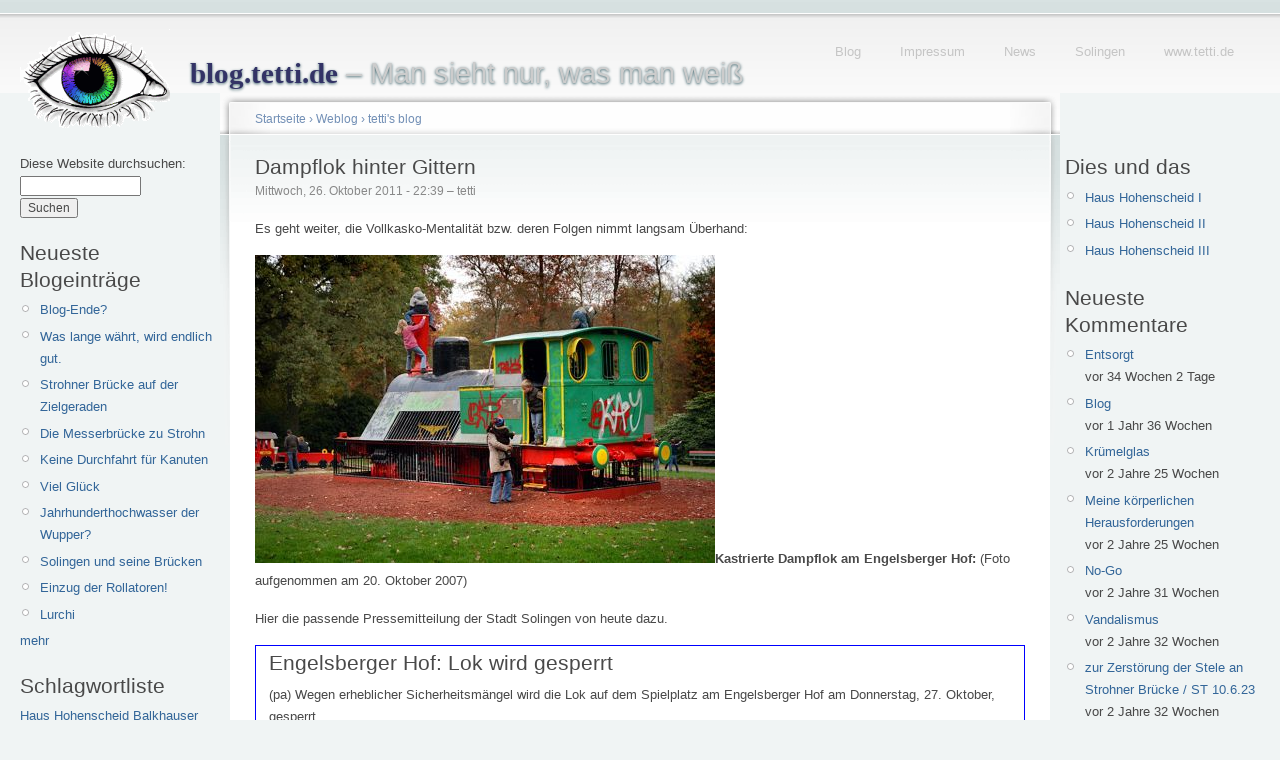

--- FILE ---
content_type: text/html; charset=utf-8
request_url: https://blog.tetti.de/de/content/dampflok-hinter-gittern
body_size: 9615
content:
<!doctype html>
<html lang="de">
<head>
<meta http-equiv="Content-Type" content="text/html; charset=utf-8" />
  <meta name="viewport" content="width=device-width, initial-scale=1.0">
    <title>Dampflok hinter Gittern | blog.tetti.de</title>
    <meta http-equiv="Content-Type" content="text/html; charset=utf-8" />
<link rel="shortcut icon" href="/misc/favicon.ico" type="image/x-icon" />
    <link type="text/css" rel="stylesheet" media="all" href="/modules/book/book.css?Q" />
<link type="text/css" rel="stylesheet" media="all" href="/modules/img_assist/img_assist.css?Q" />
<link type="text/css" rel="stylesheet" media="all" href="/modules/node/node.css?Q" />
<link type="text/css" rel="stylesheet" media="all" href="/modules/system/defaults.css?Q" />
<link type="text/css" rel="stylesheet" media="all" href="/modules/system/system.css?Q" />
<link type="text/css" rel="stylesheet" media="all" href="/modules/system/system-menus.css?Q" />
<link type="text/css" rel="stylesheet" media="all" href="/modules/tagadelic/tagadelic.css?Q" />
<link type="text/css" rel="stylesheet" media="all" href="/modules/user/user.css?Q" />
<link type="text/css" rel="stylesheet" media="all" href="/modules/views/css/views.css?Q" />
<link type="text/css" rel="stylesheet" media="all" href="/modules/comment/comment.css?Q" />
<link type="text/css" rel="stylesheet" media="all" href="/sites/default/files/color/tetti-cb749ca7/style.css?Q" />
<link type="text/css" rel="stylesheet" media="all" href="/sites/all/themes/tetti/addStyle.css?Q" />
<link type="text/css" rel="stylesheet" media="print" href="/sites/all/themes/tetti/print.css?Q" />
    <script type="text/javascript" src="/sites/default/files/js/js_c1982638e37a3eb94c3ec530a9aa75ed.js"></script>
<script type="text/javascript">
<!--//--><![CDATA[//><!--
jQuery.extend(Drupal.settings, { "basePath": "/" });
//--><!]]>
</script>
<script type="text/javascript">
<!--//--><![CDATA[//><!--
var BASE_URL = "/";
//--><!]]>
</script>
    <!--[if lt IE 7]>
      <link type="text/css" rel="stylesheet" media="all" href="/sites/all/themes/tetti/fix-ie.css" />    <![endif]-->
  </head>
  <body class="sidebars">

<!-- Layout -->
  <div id="header-region" class="clear-block"></div>

    <div id="wrapper">
    <div id="container" class="clear-block">

      <div id="header">
        <div id="logo-floater">
        <h1><a href="/de" title="blog.tetti.de  – Man sieht nur, was man weiß"><img src="/sites/default/files/tetti_logo.gif" alt="blog.tetti.de  – Man sieht nur, was man weiß" id="logo" /><span>blog.tetti.de</span>  – Man sieht nur, was man weiß</a></h1>        </div>

                                            <ul class="links secondary-links"><li class="menu-208 first"><a href="/de" title="blog.tetti.de">Blog</a></li>
<li class="menu-203"><a href="http://www.tetti.de/impressum.html" title="">Impressum</a></li>
<li class="menu-243"><a href="http://www.tetti.de/news.html" title="News-Seite">News</a></li>
<li class="menu-210"><a href="http://www.tetti.de/SOLINGEN/index.html" title="Interessantes am Wegesrand">Solingen</a></li>
<li class="menu-209 last"><a href="http://www.tetti.de/" title="Homepage Michael Tettinger">www.tetti.de</a></li>
</ul>        
      </div> <!-- /header -->

              <div id="sidebar-left" class="sidebar">
          <div class="block block-theme"><form action="/de/content/dampflok-hinter-gittern"  accept-charset="UTF-8" method="post" id="search-theme-form">
<div><div id="search" class="container-inline">
  <div class="form-item" id="edit-search-theme-form-1-wrapper">
 <label for="edit-search-theme-form-1">Diese Website durchsuchen: </label>
 <input type="text" maxlength="128" name="search_theme_form" id="edit-search-theme-form-1" size="15" value="" title="Geben Sie die Wörter ein, nach denen Sie suchen möchten." class="form-text" />
</div>
<input type="submit" name="op" id="edit-submit-1" value="Suchen"  class="form-submit" />
<input type="hidden" name="form_build_id" id="form-LseHNcEza_O_Rl_QzO6WmRhOr6Sb1YTOVFcDtgubQQE" value="form-LseHNcEza_O_Rl_QzO6WmRhOr6Sb1YTOVFcDtgubQQE"  />
<input type="hidden" name="form_id" id="edit-search-theme-form" value="search_theme_form"  />
</div>

</div></form>
</div>          <div id="block-blog-0" class="clear-block block block-blog">

  <h2>Neueste Blogeinträge</h2>

  <div class="content"><div class="item-list"><ul><li class="first"><a href="/de/content/blog-ende">Blog-Ende?</a></li>
<li><a href="/de/content/was-lange-w%C3%A4hrt-wird-endlich-gut-0">Was lange währt, wird endlich gut.</a></li>
<li><a href="/de/content/strohner-br%C3%BCcke-auf-der-zielgeraden">Strohner Brücke auf der Zielgeraden</a></li>
<li><a href="/de/content/die-messerbr%C3%BCcke-zu-strohn">Die Messerbrücke zu Strohn</a></li>
<li><a href="/de/content/keine-durchfahrt-f%C3%BCr-kanuten">Keine Durchfahrt für Kanuten</a></li>
<li><a href="/de/content/viel-gl%C3%BCck">Viel Glück</a></li>
<li><a href="/de/content/jahrhunderthochwasser-der-wupper">Jahrhunderthochwasser der Wupper?</a></li>
<li><a href="/de/content/solingen-und-seine-br%C3%BCcken">Solingen und seine Brücken</a></li>
<li><a href="/de/content/einzug-der-rollatoren">Einzug der Rollatoren!</a></li>
<li class="last"><a href="/de/content/lurchi-0">Lurchi</a></li>
</ul></div><div class="more-link"><a href="/de/blog" title="Neueste Blogeinträge lesen.">mehr</a></div></div>
</div>
<div id="block-tagadelic-1" class="clear-block block block-tagadelic">

  <h2>Schlagwortliste</h2>

  <div class="content"><a href="/de/category/nodetags/haus-hohenscheid" class="tagadelic level1" rel="tag" title="">Haus Hohenscheid</a> 
<a href="/de/category/nodetags/balkhauser-kotten" class="tagadelic level1" rel="tag" title="">Balkhauser Kotten</a> 
<a href="/de/category/nodetags/m%C3%BCngsten" class="tagadelic level1" rel="tag" title="">Müngsten</a> 
<a href="/de/category/nodetags/adventskalender" class="tagadelic level1" rel="tag" title="">Adventskalender</a> 
<a href="/de/category/nodetags/m%C3%BCngstener-br%C3%BCcke" class="tagadelic level1" rel="tag" title="">Müngstener Brücke</a> 
<a href="/de/category/nodetags/br%C3%BCckenpark" class="tagadelic level1" rel="tag" title="">Brückenpark</a> 
<a href="/de/category/nodetags/g%C3%BCterhallen" class="tagadelic level1" rel="tag" title="">Güterhallen</a> 
<a href="/de/category/nodetags/werbung" class="tagadelic level2" rel="tag" title="">Werbung</a> 
<a href="/de/category/nodetags/wetter" class="tagadelic level2" rel="tag" title="">Wetter</a> 
<a href="/de/category/nodetags/public-art" class="tagadelic level2" rel="tag" title="">Public Art</a> 
<a href="/de/category/nodetags/kunst" class="tagadelic level2" rel="tag" title="">Kunst</a> 
<a href="/de/category/nodetags/am-wegesrand" class="tagadelic level2" rel="tag" title="">Am Wegesrand</a> 
<a href="/de/category/nodetags/winter" class="tagadelic level3" rel="tag" title="">Winter</a> 
<a href="/de/category/nodetags/wupper" class="tagadelic level3" rel="tag" title="">Wupper</a> 
<a href="/de/category/nodetags/solingen" class="tagadelic level6" rel="tag" title="">Solingen</a> 
<div class='more-link'><a href="/de/tagadelic/chunk/1">&gt;&gt;</a></div></div>
</div>
<div id="block-user-0" class="clear-block block block-user">

  <h2>Benutzeranmeldung</h2>

  <div class="content"><form action="/de/content/dampflok-hinter-gittern?destination=node%2F3924"  accept-charset="UTF-8" method="post" id="user-login-form">
<div><div class="form-item" id="edit-name-1-wrapper">
 <label for="edit-name-1">Benutzername: <span class="form-required" title="Dieses Feld wird benötigt.">*</span></label>
 <input type="text" maxlength="60" name="name" id="edit-name-1" size="15" value="" class="form-text required" />
</div>
<div class="form-item" id="edit-pass-wrapper">
 <label for="edit-pass">Passwort: <span class="form-required" title="Dieses Feld wird benötigt.">*</span></label>
 <input type="password" name="pass" id="edit-pass"  maxlength="60"  size="15"  class="form-text required" />
</div>
<input type="submit" name="op" id="edit-submit" value="Anmelden"  class="form-submit" />
<div class="item-list"><ul><li class="first last"><a href="/de/user/password" title="Ein neues Passwort per E-Mail anfordern.">Neues Passwort anfordern</a></li>
</ul></div><input type="hidden" name="form_build_id" id="form-WKhz6j8D3W4PP59AEeye_vLaetze3X2HS47tbdJrWK0" value="form-WKhz6j8D3W4PP59AEeye_vLaetze3X2HS47tbdJrWK0"  />
<input type="hidden" name="form_id" id="edit-user-login-block" value="user_login_block"  />

</div></form>
</div>
</div>
<div id="block-system-0" class="clear-block block block-system">


  <div class="content"><a href="http://drupal.org"><img src="/misc/powered-blue-80x15.png" alt="Powered by Drupal, an open source content management system" title="Powered by Drupal, an open source content management system" width="80" height="15" /></a></div>
</div>
        </div>
      
      <div id="center"><div id="squeeze"><div class="right-corner"><div class="left-corner">
          <div class="breadcrumb"><a href="/de">Startseite</a> › <a href="/de/blog">Weblog</a> › <a href="/de/blog/1">tetti&#039;s blog</a></div>                              <h2>Dampflok hinter Gittern</h2>                                                  <div class="clear-block">
            <div id="node-3924" class="node">



      <span class="submitted">Mittwoch, 26. Oktober 2011 - 22:39 – tetti</span>
  
  <div class="content clear-block">
    <p></p><p>Es geht weiter, die Vollkasko-Mentalität bzw. deren Folgen nimmt langsam Überhand:</p>
<p><span class="inline inline-none"><a href="https://blog.tetti.de/sites/default/files/images/lok-950-5322.jpg" onclick="launch_popup(3923, 950, 636); return false;" target="_blank"><img src="https://blog.tetti.de/sites/default/files/images/lok-950-5322.img_assist_custom.jpg" alt="Kastrierte Dampflok am Engelsberger Hof: (Foto aufgenommen am 20. Oktober 2007)" title="Kastrierte Dampflok am Engelsberger Hof: (Foto aufgenommen am 20. Oktober 2007)"  class="image image-img_assist_custom " width="460" height="308" /></a><span class="caption" style="width: 458px;"><strong>Kastrierte Dampflok am Engelsberger Hof: </strong>(Foto aufgenommen am 20. Oktober 2007)</span></span></p>
<p>Hier die passende Pressemitteilung der Stadt Solingen von heute dazu. </p>
<div style="border: 1px solid blue; padding: 3px 1em; margin-bottom: 1em;">
<h2>Engelsberger Hof: Lok wird gesperrt</h2>
<p>(pa) Wegen erheblicher Sicherheitsmängel wird die Lok auf dem Spielplatz am Engelsberger Hof am Donnerstag, 27.&nbsp;Oktober, gesperrt.</p>
<p>Bereits 2004 war das Spielgerät zunächst gesperrt und dann umgebaut worden, um Unfallgefahren zu bannen. Damals wurden zum Beispiel Gitter angebracht, um Kinder daran zu hindern, aus den Fenstern zu klettern oder unter die Lok zu kriechen. Außerdem wurde die Konstruktion so verändert, dass niemand auf den Kessel oder das Dach des Führerhauses klettern kann.</p>
<p>Leider haben diese Maßnahmen nicht ausgereicht, wie sich bei Überprüfungen gezeigt hat. An den Spuren ist deutlich zu erkennen, dass Abenteuerlust hilft, alle eingebauten Hindernisse zu überwinden. Die Gefahr, von oben hinunter zu stürzen oder mit Fingern oder Kordeln in der Konstruktion hängen zu bleiben, kann damit nicht wirksam gebannt werden.</p>
<p>Deshalb muss die Lok nun erneut für unbestimmte Zeit gesperrt werden. Experten der Technischen Betriebe der Stadt Solingen werden prüfen, ob und mit welchen weiteren Maßnahmen die Sicherheitsmängel beseitigt werden können.
</p></div>
<p>Ich hätte eine Lösungsmöglichkeit für die Experten der Technischen Betriebe der Stadt Solingen. Man nehme einen Bagger, hebe ein 8 Meter tiefes Loch aus, und versenke darin die Lokomotive. Anschließend schütte man alles wieder zu und stelle oben auf ein Hinweisschild: <em>Hier ruht ... und graben verboten</em>.</p>
<p>Die <a href="https://blog.tetti.de/node/3163">Dampfwalze im Bärenloch</a> wurde mit einer ähnlichen Sicherheitsbegründung im Frühjahr entfernt.</p>
<p>Bin gespannt, wann man die komplette Stadt wegen erheblichen Sicherheitsmängeln sperrt!</p>
<div class="image-clear"></div>
<!--
<rdf:RDF xmlns:rdf="http://www.w3.org/1999/02/22-rdf-syntax-ns#" xmlns:dc="http://purl.org/dc/elements/1.1/" xmlns:trackback="http://madskills.com/public/xml/rss/module/trackback/">
<rdf:Description rdf:about="https://blog.tetti.de/de/content/dampflok-hinter-gittern" dc:identifier="https://blog.tetti.de/de/content/dampflok-hinter-gittern" dc:title="Dampflok hinter Gittern" trackback:ping="https://blog.tetti.de/de/trackback/3924" />
</rdf:RDF>
-->
<div class="trackback-url"><div class="box">

  <h2>Trackback URL for this post:</h2>

  <div class="content">https://blog.tetti.de/de/trackback/3924</div>
</div>
</div>  </div>

  <div class="clear-block">
          <div class="links"><ul class="links inline"><li class="blog_usernames_blog first last"><a href="/de/blog/1" title="Read tetti&#039;s latest blog entries.">tetti&#039;s blog</a></li>
</ul></div>
    
    <div class="meta">
          <div class="terms"><ul class="links inline"><li class="taxonomy_term_1443 first"><a href="/de/category/nodetags/dampflok" rel="tag" title="">Dampflok</a></li>
<li class="taxonomy_term_1478"><a href="/de/category/nodetags/din1176" rel="tag" title="">DIN1176</a></li>
<li class="taxonomy_term_1286"><a href="/de/category/nodetags/engelsberger-hof" rel="tag" title="">Engelsberger Hof</a></li>
<li class="taxonomy_term_1444"><a href="/de/category/nodetags/kinderspielplatz" rel="tag" title="">Kinderspielplatz</a></li>
<li class="taxonomy_term_1476 last"><a href="/de/category/nodetags/public-art" rel="tag" title="">Public Art</a></li>
</ul></div>
        </div>


  </div>

</div>
<div id="comments"><h2 class="comments">Kommentare</h2><a id="comment-4887"></a>
<div class="comment comment-published odd">

  <div class="clear-block">
      <span class="submitted">27. Oktober 2011 - 11:56 – graumannj</span>
  
  
  
    <h3><a href="/de/content/dampflok-hinter-gittern#comment-4887" class="active">Spielgeräte</a></h3>

    <div class="content">
      <p></p><p>... nur noch aus lebensmittelechtem Gummi, bissfest, täglich mit Sagrotan gereinigt und nicht höher als 60&nbsp;cm. Dann hat man Ruhe.<br />
Wenn ich den / die Kleine oben auf dem Schonstein sehe ... Ohgottogtt.</p>
<p>Jens</p>
          </div>
  </div>

      <div class="links"><ul class="links"><li class="comment_reply first last"><a href="/de/comment/reply/3924/4887">Auf Kommentar antworten</a></li>
</ul></div>
  </div>
<div class="indented"><a id="comment-4888"></a>
<div class="comment comment-published even">

  <div class="clear-block">
      <span class="submitted">27. Oktober 2011 - 14:06 – tetti</span>
  
  
  
    <h3><a href="/de/content/dampflok-hinter-gittern#comment-4888" class="active">Auf dem Schornstein</a></h3>

    <div class="content">
      <p></p><p>Einfach ignorieren.</p>
<p>Wie war das mit dem Tausendfüßler: "Wie machen Sie das mit Ihren tausend Füßen, dass Sie darüber nicht stolpern?" Antwort: "Darüber muss ich nachdenken." Und schwupps strauchelt das Tier über seine unkoordinierten Gliedmaßen.</p>
          </div>
  </div>

      <div class="links"><ul class="links"><li class="comment_reply first last"><a href="/de/comment/reply/3924/4888">Auf Kommentar antworten</a></li>
</ul></div>
  </div>
</div><a id="comment-4889"></a>
<div class="comment comment-published odd">

  <div class="clear-block">
      <span class="submitted">27. Oktober 2011 - 20:16 – graumannj</span>
  
  
  
    <h3><a href="/de/content/dampflok-hinter-gittern#comment-4889" class="active">Spielgeräte 2</a></h3>

    <div class="content">
      <p></p><p>... was passiert eigentlich, wenn Fäkalworte oder Sprüche auf den Spielplätzen auftauchen?<br />
Wenn ein gespraytes "Busen" oder "Penis" in seinen prekären Wortschöpfungen auf die Kleinen heruntersausen und dabei denn lebenslange Psychosen auslösen (statt Papis Lulu und Mamis Mumu)?<br />
Das muss geklärt werden - und zwar zügig - zack- zack.</p>
<p>Eifrig<br />
Jens</p>
          </div>
  </div>

      <div class="links"><ul class="links"><li class="comment_reply first last"><a href="/de/comment/reply/3924/4889">Auf Kommentar antworten</a></li>
</ul></div>
  </div>
<a id="comment-4890"></a>
<div class="comment comment-published even">

  <div class="clear-block">
      <span class="submitted">27. Oktober 2011 - 21:46 – <a href="http://www.dieolsenban.de/blog" rel="nofollow">Herr Olsen</a></span>
  
  
  
    <h3><a href="/de/content/dampflok-hinter-gittern#comment-4890" class="active">Die Lok</a></h3>

    <div class="content">
      <p></p><p>Ich habe als Kind auf dieser Lok gespielt.<br />
Der Engelsberger Hof war für uns Jungs aus Langenfeld immer ein echtes Highlight.<br />
Wegen der Lok.<br />
Nur wegen der Lok.<br />
Mit all ihren Hebeln, Ventilen, Ecken und Kanten, dem Rost und dem Dreck.<br />
Wir haben uns verabredet und sind dort hin gefahren.<br />
Auf klapprigen Bonanza-Rädern... und einem Hollandrad.<br />
Am Segelflugplatz vorbei. Und an der Schwanenmühle.<br />
Unsere Eltern wussten nicht wo wir waren und telefonisch erreichbar war keiner von uns.<br />
Wie denn auch? Das Handy war noch nicht erfunden und unserer Handgurken hatten eine Reichweite von 500 Metern.<br />
Was soll ich sagen?<br />
Ich hab's überlebt.</p>
          </div>
  </div>

      <div class="links"><ul class="links"><li class="comment_reply first last"><a href="/de/comment/reply/3924/4890">Auf Kommentar antworten</a></li>
</ul></div>
  </div>
<a id="comment-4891"></a>
<div class="comment comment-published odd">

  <div class="clear-block">
      <span class="submitted">28. Oktober 2011 - 13:29 – 鷹</span>
  
  
  
    <h3><a href="/de/content/dampflok-hinter-gittern#comment-4891" class="active">Flugzeug</a></h3>

    <div class="content">
      <p></p><p>Da gab es dieses Klettergerüst auf dem Spielplatz, das war wie ein Flugzeug<br />
gebogen. Stahlrohr an Stahrohr formten Tragfläche hier, Tragfläche dort.<br />
Ein Gerippe war es nur: unten drunter an langen Armen entlang hangeln, in den<br />
Flächen kriechend voran, oder oben drauf aufrecht balancierend.<br />
Das Cockpit beherbergte zwei Bänke. Steuerhorn? Ich glaube nicht.</p>
<p>Hinuntergefallen sind einige. Prellungen gab es viele. Knochenbrüche wohl keine.<br />
Lehrerkinder spielten dort nicht, sonst wäre es wohl nach dem ersten blauen Fleck<br />
schon hinweggeklagt worden.</p>
          </div>
  </div>

      <div class="links"><ul class="links"><li class="comment_reply first last"><a href="/de/comment/reply/3924/4891">Auf Kommentar antworten</a></li>
</ul></div>
  </div>
<div class="indented"><a id="comment-4892"></a>
<div class="comment comment-published even">

  <div class="clear-block">
      <span class="submitted">28. Oktober 2011 - 13:36 – tetti</span>
  
  
  
    <h3><a href="/de/content/dampflok-hinter-gittern#comment-4892" class="active">Stimmt</a></h3>

    <div class="content">
      <p></p><p>das Teil habe ich auch schon irgendwo gesehen. Spontan fällt mir dazu nur der Völklinger Platz ein.</p>
          </div>
  </div>

      <div class="links"><ul class="links"><li class="comment_reply first last"><a href="/de/comment/reply/3924/4892">Auf Kommentar antworten</a></li>
</ul></div>
  </div>
</div><div class="box">

  <h2>Kommentar hinzufügen</h2>

  <div class="content"><form action="/de/comment/reply/3924"  accept-charset="UTF-8" method="post" id="comment-form">
<div><div class="form-item" id="edit-name-wrapper">
 <label for="edit-name">Ihr Name: <span class="form-required" title="Dieses Feld wird benötigt.">*</span></label>
 <input type="text" maxlength="60" name="name" id="edit-name" size="30" value="Gast" class="form-text required" />
</div>
<div class="form-item" id="edit-mail-wrapper">
 <label for="edit-mail">E-Mail-Adresse: <span class="form-required" title="Dieses Feld wird benötigt.">*</span></label>
 <input type="text" maxlength="64" name="mail" id="edit-mail" size="30" value="" class="form-text required" />
 <div class="description">Der Inhalt dieses Feldes wird nicht öffentlich zugänglich angezeigt.</div>
</div>
<div class="form-item" id="edit-homepage-wrapper">
 <label for="edit-homepage">Homepage: </label>
 <input type="text" maxlength="255" name="homepage" id="edit-homepage" size="30" value="" class="form-text" />
</div>
<div class="form-item" id="edit-subject-wrapper">
 <label for="edit-subject">Betreff: </label>
 <input type="text" maxlength="64" name="subject" id="edit-subject" size="60" value="" class="form-text" />
</div>
<div class="form-item" id="edit-comment-wrapper">
 <label for="edit-comment">Kommentar: <span class="form-required" title="Dieses Feld wird benötigt.">*</span></label>
 <textarea cols="60" rows="15" name="comment" id="edit-comment"  class="form-textarea resizable required"></textarea>
</div>
<fieldset class=" collapsible collapsed"><legend>Eingabeformat</legend><div class="form-item" id="edit-format-1-wrapper">
 <label class="option" for="edit-format-1"><input type="radio" id="edit-format-1" name="format" value="1"   class="form-radio" /> Filtered HTML</label>
 <div class="description"><ul class="tips"><li>Internet- und E-Mail-Adressen werden automatisch umgewandelt.</li><li>Zulässige HTML-Tags: &lt;a&gt; &lt;em&gt; &lt;strong&gt; &lt;cite&gt; &lt;code&gt; &lt;ul&gt; &lt;ol&gt; &lt;li&gt; &lt;dl&gt; &lt;dt&gt; &lt;dd&gt; &lt;b&gt;</li><li>Zeilen und Absätze werden automatisch erzeugt.</li><li>You can use <a href="/de/filter/tips/1#filter-bbcode-0">BBCode</a> tags in the text. URLs will automatically be converted to links.</li><li>Filtered words will be replaced with the filtered version of the word.</li></ul></div>
</div>
<div class="form-item" id="edit-format-2-wrapper">
 <label class="option" for="edit-format-2"><input type="radio" id="edit-format-2" name="format" value="2"  checked="checked"  class="form-radio" /> Full HTML</label>
 <div class="description"><ul class="tips"><li>Internal paths in double quotes, written as "internal:node/99", for example, are replaced with the appropriate absolute URL or relative path.</li><li>Internet- und E-Mail-Adressen werden automatisch umgewandelt.</li><li>Zeilen und Absätze werden automatisch erzeugt.</li><li>You can use <a href="/de/filter/tips/2#filter-bbcode-0">BBCode</a> tags in the text. URLs will automatically be converted to links.</li><li>Images can be added to this post.</li></ul></div>
</div>
<p><a href="/de/filter/tips">Weitere Informationen über Formatierungsoptionen</a></p></fieldset>
<input type="hidden" name="form_build_id" id="form-Gv6P1YfHZIIyGreDZvhbAh8PVlcRbqsjV2n2Wlb4lr4" value="form-Gv6P1YfHZIIyGreDZvhbAh8PVlcRbqsjV2n2Wlb4lr4"  />
<input type="hidden" name="form_id" id="edit-comment-form" value="comment_form"  />
<fieldset class="captcha"><legend>CAPTCHA</legend><div class="description">Diese Frage dient dazu festzustellen, ob Sie ein Mensch sind und um automatisierte SPAM-Beiträge zu verhindern.</div><input type="hidden" name="captcha_sid" id="edit-captcha-sid" value="46231650"  />
<input type="hidden" name="captcha_token" id="edit-captcha-token" value="ffa482417017db12853c97c9e3a3d4a7"  />
<div class="form-item" id="edit-captcha-response-wrapper">
 <label for="edit-captcha-response">Wie lautet das siebente Wort in der Phrase <br>&bdquo;ipeme ril ufiluyo ihipaxe pewa olile ajas&ldquo;?: <span class="form-required" title="Dieses Feld wird benötigt.">*</span></label>
 <input type="text" maxlength="128" name="captcha_response" id="edit-captcha-response" size="15" value="" class="form-text required" />
</div>
</fieldset>
<input type="submit" name="op" id="edit-preview" value="Vorschau"  class="form-submit" />

</div></form>
</div>
</div>
</div>          </div>
                    <div id="footer">&copy;2008&ndash;2024 <a href="http://www.tetti.de/impressum.html">Michael Tettinger</a>, Solingen  &ndash;  <a href="http://blog.tetti.de/de/content/datenschutzerkl%C3%A4rung">Datenschutzerklärung</a> </div>
      </div></div></div></div> <!-- /.left-corner, /.right-corner, /#squeeze, /#center -->

              <div id="sidebar-right" class="sidebar">
                    <div id="block-menu-menu-dies-und-das" class="clear-block block block-menu">

  <h2>Dies und das</h2>

  <div class="content"><ul class="menu"><li class="leaf first"><a href="/de/content/wetterkapriolen" title="Haus Hohenscheid im Wetterwandel, erste Jahreshälfte 2013
">Haus Hohenscheid I</a></li>
<li class="leaf"><a href="/de/content/das-wetter-macht-urlaub" title="Ansichten von Haus Hohenscheid in der zweiten Jahreshälfte 2013">Haus Hohenscheid II</a></li>
<li class="leaf last"><a href="/de/content/fehlende-fotos" title="Ansichten von Haus Hohenscheid in der ersten Jahreshälfte 2014">Haus Hohenscheid III</a></li>
</ul></div>
</div>
<div id="block-comment-0" class="clear-block block block-comment">

  <h2>Neueste Kommentare</h2>

  <div class="content"><div class="item-list"><ul><li class="first"><a href="/de/content/altes-wegemal-von-1954-instandgesetzt#comment-7679">Entsorgt</a><br />vor 34 Wochen 2 Tage</li>
<li><a href="/de/content/blog-ende#comment-7675">Blog</a><br />vor 1 Jahr 36 Wochen</li>
<li><a href="/de/content/was-lange-w%C3%A4hrt-wird-endlich-gut-0#comment-7672">Krümelglas</a><br />vor 2 Jahre 25 Wochen</li>
<li><a href="/de/content/blog-ende#comment-7671">Meine körperlichen Herausforderungen</a><br />vor 2 Jahre 25 Wochen</li>
<li><a href="/de/content/was-lange-w%C3%A4hrt-wird-endlich-gut-0#comment-7669">No-Go</a><br />vor 2 Jahre 31 Wochen</li>
<li><a href="/de/content/was-lange-w%C3%A4hrt-wird-endlich-gut-0#comment-7668">Vandalismus</a><br />vor 2 Jahre 32 Wochen</li>
<li><a href="/de/content/was-lange-w%C3%A4hrt-wird-endlich-gut-0#comment-7667">zur Zerstörung der Stele an Strohner Brücke / ST 10.6.23</a><br />vor 2 Jahre 32 Wochen</li>
<li><a href="/de/content/was-lange-w%C3%A4hrt-wird-endlich-gut-0#comment-7666">Good luck!</a><br />vor 2 Jahre 33 Wochen</li>
<li><a href="/de/content/was-lange-w%C3%A4hrt-wird-endlich-gut-0#comment-7665">Am Ende?</a><br />vor 2 Jahre 33 Wochen</li>
<li class="last"><a href="/de/content/was-lange-w%C3%A4hrt-wird-endlich-gut-0#comment-7663">Was lange währt, war wirklich gut.</a><br />vor 2 Jahre 33 Wochen</li>
</ul></div></div>
</div>
<div id="block-image-0" class="clear-block block block-image">

  <h2>Neuestes Bild</h2>

  <div class="content"><a href="/de/content/ki"><img src="https://blog.tetti.de/sites/default/files/images/tettis_pyramide-fb.thumbnail.jpg" alt="KI" title="KI"  class="image image-thumbnail " width="100" height="67" /></a></div>
</div>
<div id="block-views-archive-block" class="clear-block block block-views">

  <h2>Archive</h2>

  <div class="content"><div class="view view-archive view-id-archive view-display-id-block view-dom-id-1">
    
  
  
      <div class="view-content">
      <div class="item-list">
  <ul class="views-summary">
      <li><a href="/de/archive/202306">Juni 2023</a>
              (1)
          </li>
      <li><a href="/de/archive/202212">Dezember 2022</a>
              (1)
          </li>
      <li><a href="/de/archive/202209">September 2022</a>
              (1)
          </li>
      <li><a href="/de/archive/202207">Juli 2022</a>
              (1)
          </li>
      <li><a href="/de/archive/202110">Oktober 2021</a>
              (1)
          </li>
      <li><a href="/de/archive/202108">August 2021</a>
              (1)
          </li>
      <li><a href="/de/archive/202107">Juli 2021</a>
              (1)
          </li>
      <li><a href="/de/archive/202106">Juni 2021</a>
              (1)
          </li>
      <li><a href="/de/archive/202105">Mai 2021</a>
              (4)
          </li>
      <li><a href="/de/archive/202103">März 2021</a>
              (1)
          </li>
      <li><a href="/de/archive/202102">Februar 2021</a>
              (1)
          </li>
      <li><a href="/de/archive/202101">Januar 2021</a>
              (4)
          </li>
      <li><a href="/de/archive/202012">Dezember 2020</a>
              (2)
          </li>
      <li><a href="/de/archive/202011">November 2020</a>
              (1)
          </li>
      <li><a href="/de/archive/202010">Oktober 2020</a>
              (2)
          </li>
      <li><a href="/de/archive/202008">August 2020</a>
              (4)
          </li>
      <li><a href="/de/archive/202006">Juni 2020</a>
              (1)
          </li>
      <li><a href="/de/archive/202005">Mai 2020</a>
              (2)
          </li>
      <li><a href="/de/archive/202004">April 2020</a>
              (1)
          </li>
      <li><a href="/de/archive/202001">Januar 2020</a>
              (1)
          </li>
      <li><a href="/de/archive/201912">Dezember 2019</a>
              (2)
          </li>
      <li><a href="/de/archive/201911">November 2019</a>
              (1)
          </li>
      <li><a href="/de/archive/201910">Oktober 2019</a>
              (1)
          </li>
      <li><a href="/de/archive/201909">September 2019</a>
              (2)
          </li>
      <li><a href="/de/archive/201907">Juli 2019</a>
              (4)
          </li>
      <li><a href="/de/archive/201906">Juni 2019</a>
              (4)
          </li>
      <li><a href="/de/archive/201905">Mai 2019</a>
              (2)
          </li>
      <li><a href="/de/archive/201904">April 2019</a>
              (5)
          </li>
      <li><a href="/de/archive/201903">März 2019</a>
              (4)
          </li>
      <li><a href="/de/archive/201902">Februar 2019</a>
              (4)
          </li>
    </ul>
</div>
    </div>
  
      <div class="item-list"><ul class="pager"><li class="pager-current first">1</li>
<li class="pager-item"><a href="/de/content/dampflok-hinter-gittern?page=1" title="Gehe zu Seite 2" class="active">2</a></li>
<li class="pager-item"><a href="/de/content/dampflok-hinter-gittern?page=2" title="Gehe zu Seite 3" class="active">3</a></li>
<li class="pager-item"><a href="/de/content/dampflok-hinter-gittern?page=3" title="Gehe zu Seite 4" class="active">4</a></li>
<li class="pager-item"><a href="/de/content/dampflok-hinter-gittern?page=4" title="Gehe zu Seite 5" class="active">5</a></li>
<li class="pager-item"><a href="/de/content/dampflok-hinter-gittern?page=5" title="Gehe zu Seite 6" class="active">6</a></li>
<li class="pager-next"><a href="/de/content/dampflok-hinter-gittern?page=1" title="nächste Seite" class="active">nächste Seite ›</a></li>
<li class="pager-last last"><a href="/de/content/dampflok-hinter-gittern?page=5" title="letzte Seite" class="active">letzte Seite »</a></li>
</ul></div>  
  
  
  
  
</div> </div>
</div>
<div id="block-menu-menu-blogrollmenue" class="clear-block block block-menu">

  <h2>Blogroll</h2>

  <div class="content"><ul class="menu"><li class="leaf first"><a href="http://500beine.myblog.de/" title="Ein Solinger Mann ohne Verleger">500beine</a></li>
<li class="leaf"><a href="http://www.armin-gerhardts.de" title="Ebenfalls Ein- oder Zweiblicke in die Umgebung, genauer gesagt Radevormwald">Armin Gerhardts Fototagebuch</a></li>
<li class="leaf"><a href="http://www.dieolsenban.de/blog/" title="Herrn Olsen sein Blog">die olsenban.de</a></li>
<li class="leaf"><a href="http://www.flickr.com/photos/94731440@N00/" title="Fotos von mir, die es momentan nicht in den Blog geschafft haben.">Flickr</a></li>
<li class="leaf"><a href="http://glumm.wordpress.com/" title="500 Beine">Studio Glumm</a></li>
<li class="leaf last"><a href="http://blog.solingen-internet.de/" title="Wenke Mein Solingen: Totterblotschen – der Solingen-Blog">Totterbloschen</a></li>
</ul></div>
</div>
        </div>
      
    </div> <!-- /container -->
  </div>
<!-- /layout -->

    </body>
</html>
